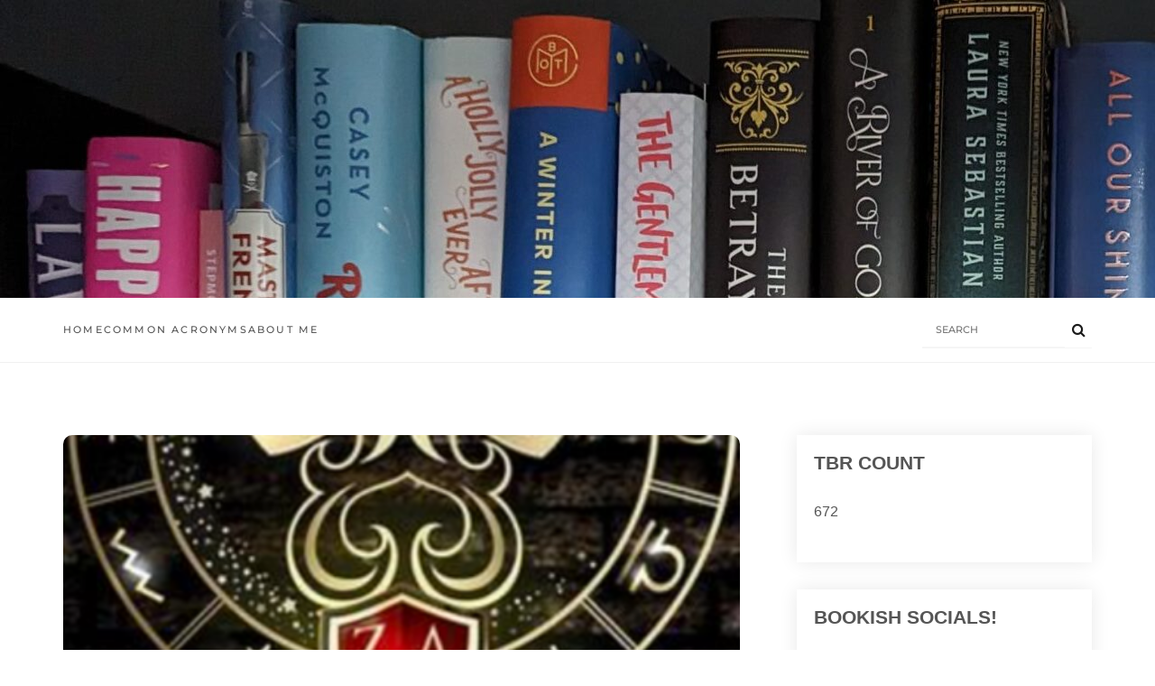

--- FILE ---
content_type: text/javascript
request_url: https://jennybeanreads.com/wp-content/themes/book-blogger/assets/js/menu.js?ver=1.0
body_size: 1125
content:
(function($) {
    "use strict";
    $.fn.menumaker = function(options) {
        var cssmenu = $(this),
            settings = $.extend({
                title: "Menu",
                format: "dropdown",
                breakpoint: 768,
                sticky: false
            }, options);
        return this.each(function() {
            cssmenu.find('li ul').parent().addClass('has-sub');
            if (settings.format != 'select') {
                cssmenu.prepend('<a href="#" id="menu-button">' + settings.title + '</a>');
                $(this).find("#menu-button").on('keydown', function(e) {
                    var tabKey = e.keyCode === 9;
                    var shiftKey = e.shiftKey;
                    if ($(this).hasClass('menu-opened')) {
                        if (shiftKey && tabKey) {
                            e.preventDefault();
                            $('div#cssmenu > ul.menu').css('display', 'none').removeClass('open');
                            $(this).removeClass('menu-opened');
                        };
                    }
                });
                $(this).find("#menu-button").on('click', function() {
                    $(this).toggleClass('menu-opened');
                    var mainmenu = $(this).next('ul');
                    if (mainmenu.hasClass('open')) {
                        mainmenu.hide().removeClass('open');
                    } else {
                        mainmenu.show().addClass('open');
                        if (settings.format === "dropdown") {
                            mainmenu.find('ul').show();
                        }
                    }
                });
                var multiTg = function() {
                    function submenuButton() {
                        var buttonTag = 'span';
                        if ($(window).width() > settings.breakpoint) {
                            buttonTag = 'span';
                        } else {
                            buttonTag = 'span';
                        }
                        cssmenu.find(".has-sub ul.sub-menu").before('<' + buttonTag + '  class="submenu-button"></' + buttonTag + '>');
                        // let buttonLength = cssmenu.find(".has-sub").children('button').length;
                        // if (buttonLength < 1) {
                        //     $('.submenu-button').siblings('.submenu-button').remove('.submenu-button');
                        // }
                        var hasClicked = false;
                        cssmenu.find('.submenu-button').on('click', function(e) {
                            $(this).toggleClass('submenu-opened');
                            if ($(this).siblings('ul').hasClass('open')) {
                                $(this).siblings('ul').removeClass('open').hide();
                            } else {
                                $(this).siblings('ul').addClass('open').show();
                            }
                        });
                    }
                    submenuButton();
                    // $(window).on('resize', function() {
                    //     submenuButton();
                    // });
                };
                if (settings.format === 'multitoggle') multiTg();
                else cssmenu.addClass('dropdown');
            } else if (settings.format === 'select') {
                cssmenu.append('<select style="width: 100%"/>').addClass('select-list');
                var selectList = cssmenu.find('select');
                selectList.append('<option>' + settings.title + '</option>', {
                    "selected": "selected",
                    "value": ""
                });
                cssmenu.find('a').each(function() {
                    var element = $(this),
                        indentation = "";
                    for (i = 1; i < element.parents('ul').length; i++) {
                        indentation += '-';
                    }
                    selectList.append('<option value="' + $(this).attr('href') + '">' + indentation + element.text() + '</option');
                });
                selectList.on('change', function() {
                    window.location = $(this).find("option:selected").val();
                });
            }
            if (settings.sticky === true) cssmenu.css('position', 'fixed');
            var resizeFix = function() {
                if ($(window).width() > settings.breakpoint) {
                    cssmenu.find('ul').show();
                    cssmenu.removeClass('small-screen');
                    if (settings.format === 'select') {
                        cssmenu.find('select').hide();
                    } else {
                        cssmenu.find("#menu-button").removeClass("menu-opened");
                    }
                }
                if ($(window).width() <= settings.breakpoint && !cssmenu.hasClass("small-screen")) {
                    cssmenu.find('ul').hide().removeClass('open');
                    cssmenu.addClass('small-screen');
                    if (settings.format === 'select') {
                        cssmenu.find('select').show();
                    }
                }
            };
            resizeFix();
            return $(window).on('resize', resizeFix);
        });
    };

    $(".menu-search").on("click", function(e){
        e.preventDefault();
        $(".search-menu__wrapper").toggleClass('show');
        if($(this).parent().children(".search-menu__wrapper").hasClass('show')){
            $(this).children('i').removeClass('fa-search').addClass('fa-close');
        }else{
            $(this).children('i').removeClass('fa-close').addClass('fa-search');
        }
    });
})(jQuery);